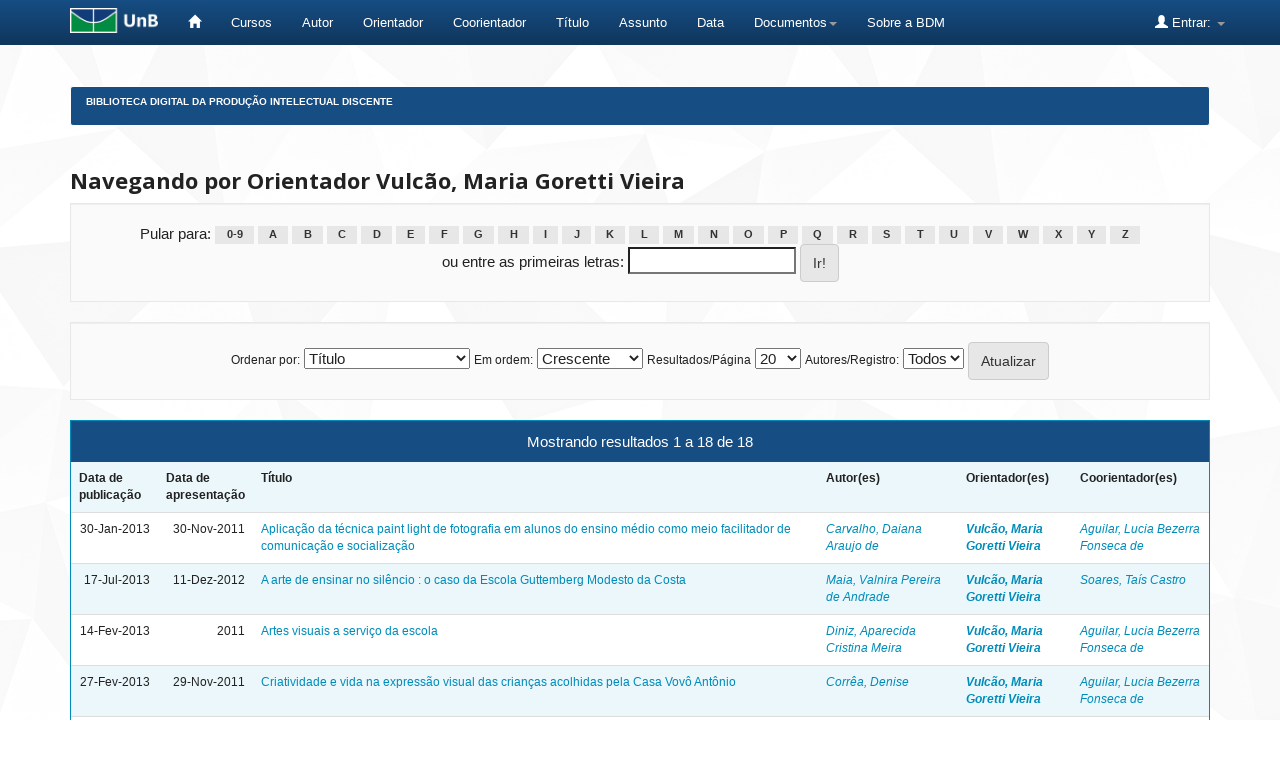

--- FILE ---
content_type: text/html;charset=UTF-8
request_url: https://bdm.unb.br/browse?type=advisor&order=ASC&rpp=20&value=Vulc%C3%A3o%2C+Maria+Goretti+Vieira
body_size: 6169
content:


















<!DOCTYPE html>
<html>
    <head>
        <title>Biblioteca Digital da Produção Intelectual Discente: Pesquisando na BDM</title>
        <meta http-equiv="Content-Type" content="text/html; charset=UTF-8" />
        <meta name="Generator" content="DSpace 4.2" />
        <meta name="viewport" content="width=device-width, initial-scale=1.0">
        <link rel="shortcut icon" href="/favicon.ico" type="image/x-icon"/>
	    <link rel="stylesheet" href="/static/css/jquery-ui-1.10.3.custom/redmond/jquery-ui-1.10.3.custom.css" type="text/css" />
	    <link rel="stylesheet" href="/static/css/bootstrap/bootstrap.min.css" type="text/css" />
	    <link rel="stylesheet" href="/static/css/bootstrap/bootstrap-theme.min.css" type="text/css" />
	    <link rel="stylesheet" href="/static/css/bootstrap/dspace-theme.css" type="text/css" />

        <link rel="search" type="application/opensearchdescription+xml" href="/open-search/description.xml" title="DSpace"/>

        
	<script type='text/javascript' src="/static/js/jquery/jquery-1.10.2.min.js"></script>
	<script type='text/javascript' src='/static/js/jquery/jquery-ui-1.10.3.custom.min.js'></script>
	<script type='text/javascript' src='/static/js/bootstrap/bootstrap.min.js'></script>
	<script type='text/javascript' src='/static/js/holder.js'></script>
	<script type="text/javascript" src="/utils.js"></script>
    <script type="text/javascript" src="/static/js/choice-support.js"> </script>

    
    
        <script type="text/javascript">
            var _gaq = _gaq || [];
            _gaq.push(['_setAccount', 'UA-105302658-3']);
            _gaq.push(['_trackPageview']);

            (function() {
                var ga = document.createElement('script'); ga.type = 'text/javascript'; ga.async = true;
                ga.src = ('https:' == document.location.protocol ? 'https://ssl' : 'http://www') + '.google-analytics.com/ga.js';
                var s = document.getElementsByTagName('script')[0]; s.parentNode.insertBefore(ga, s);
            })();
        </script>
    
    

<!-- HTML5 shim and Respond.js IE8 support of HTML5 elements and media queries -->
<!--[if lt IE 9]>
  <script src="/static/js/html5shiv.js"></script>
  <script src="/static/js/respond.min.js"></script>
<![endif]-->


	





<!-- Matomo -->
	<script type="text/javascript">
		  var _paq = window._paq || [];
  /* tracker methods like "setCustomDimension" should be called before "trackPageView" */
	  _paq.push(['trackPageView']);
  _paq.push(['enableLinkTracking']);
  (function() {
	      var u="https://estatisticas.bce.unb.br/";
	      _paq.push(['setTrackerUrl', u+'matomo.php']);
	      _paq.push(['setSiteId', '3']);
	      var d=document, g=d.createElement('script'), s=d.getElementsByTagName('script')[0];
	      g.type='text/javascript'; g.async=true; g.defer=true; g.src=u+'matomo.js'; s.parentNode.insertBefore(g,s);
	    })();
	</script>
	<!-- End Matomo Code -->




    </head>

    
    
    <body class="undernavigation">
<a class="sr-only" href="#content">Skip navigation</a>
<header class="navbar navbar-inverse navbar-fixed-top">    
    
            <div class="container" style="clear:both;">
                

























       <div class="navbar-header">
         <button type="button" class="navbar-toggle" data-toggle="collapse" data-target=".navbar-collapse">
           <span class="icon-bar"></span>
           <span class="icon-bar"></span>
           <span class="icon-bar"></span>
         </button>
         <a class="navbar-brand" href="http://unb.br/"><img height="25" src="/image/logo_unb1.png" alt="UnB logo" /></a>
       </div>


       <nav class="collapse navbar-collapse bs-navbar-collapse" role="navigation">
         <ul class="nav navbar-nav">
           <li><a href="/"><span class="glyphicon glyphicon-home"></span>  </a></li>
                
	   <li><a href="/community-list">Cursos</a></li>


				

                                <li><a href="/browse?type=author">Autor</a></li>
                                <li><a href="/browse?type=advisor">Orientador</a></li>
                                <li><a href="/browse?type=advisorco">Coorientador</a></li>
                                <li><a href="/browse?type=title">Título</a></li>
                                <li><a href="/browse?type=subject">Assunto</a></li>
				<li><a href="/browse?type=dateavailable">Data</a></li>
				


          
		<li class="dropdown">
             <a href="#" class="dropdown-toggle" data-toggle="dropdown">Documentos<b class="caret"></b></a>
             <ul class="dropdown-menu">
                <li><a href="#" onclick="window.open('/documentos/Resolucao_Ceg_2016.pdf');">Resolução CEG n.01/2016</a></li>
                <li><a href="#" onclick="window.open('/documentos/Resolucao_VRT_n. 27-2014.pdf');">Resolu&ccedil;&atilde;o VRT n.27/2014 - Altera&ccedil;&atilde;o de Monografias</a></li>
                <li><a href="#" onclick="window.open('/documentos/Termo_de_autorizacao_BDM_2018.doc');">Termo de Autoriza&ccedil;&atilde;o</a></li>
                <li><a href="#" onclick="window.open('/documentos/Modelo_Justificativa_2018.doc');">Modelo de Justificativa - Publica&ccedil;&atilde;o Parcial</a></li>
				<li><a href="#" onclick="window.open('/documentos/Regulamento_BDM.pdf');">Regulamento BDM</a></li>
             </ul>
          </li>


         <li><a href="#" onclick="window.open('http://www.bce.unb.br/bdm/');"> Sobre a BDM</a></li>


       </ul>

 
 
       <div class="nav navbar-nav navbar-right">
		<ul class="nav navbar-nav navbar-right">
         <li class="dropdown">
         
             <a href="#" class="dropdown-toggle" data-toggle="dropdown"><span class="glyphicon glyphicon-user"></span> Entrar: <b class="caret"></b></a>
	             
             <ul class="dropdown-menu">
               <li><a href="/mydspace">Meu espaço</a></li>
               <li><a href="/subscribe">Receber atualizações por e-mail</a></li>
               <li><a href="/profile">Editar perfil</a></li>
	       	

	 
		
             </ul>
           </li>
          </ul>
          


	
	 
    </nav>

            </div>

</header>

<main id="content" role="main">

<br/>
                

<div class="container">
                



  


<ol class="breadcrumb btn-success" id="btn-navigation">

  <li><a href="/">Biblioteca Digital da Produção Intelectual Discente</a></li>

</ol>

</div>                



        
<div class="container">
		


























	
	<h2>
		Navegando  por Orientador Vulcão, Maria Goretti Vieira
	</h2>

	
	
	<div id="browse_navigation" class="well text-center">
	<form method="get" action="/browse">
			<input type="hidden" name="type" value="advisor"/>
			<input type="hidden" name="sort_by" value="1"/>
			<input type="hidden" name="order" value="ASC"/>
			<input type="hidden" name="rpp" value="20"/>
			<input type="hidden" name="etal" value="-1" />
<input type="hidden" name="value" value="Vulcão, Maria Goretti Vieira"/>
	
	
	
		<span>Pular para:</span>
	                        <a class="label label-default" href="/browse?type=advisor&amp;sort_by=1&amp;order=ASC&amp;rpp=20&amp;etal=-1&amp;value=Vulc%C3%A3o%2C+Maria+Goretti+Vieira&amp;starts_with=0">0-9</a>

	                        <a class="label label-default" href="/browse?type=advisor&amp;sort_by=1&amp;order=ASC&amp;rpp=20&amp;etal=-1&amp;value=Vulc%C3%A3o%2C+Maria+Goretti+Vieira&amp;starts_with=A">A</a>

	                        <a class="label label-default" href="/browse?type=advisor&amp;sort_by=1&amp;order=ASC&amp;rpp=20&amp;etal=-1&amp;value=Vulc%C3%A3o%2C+Maria+Goretti+Vieira&amp;starts_with=B">B</a>

	                        <a class="label label-default" href="/browse?type=advisor&amp;sort_by=1&amp;order=ASC&amp;rpp=20&amp;etal=-1&amp;value=Vulc%C3%A3o%2C+Maria+Goretti+Vieira&amp;starts_with=C">C</a>

	                        <a class="label label-default" href="/browse?type=advisor&amp;sort_by=1&amp;order=ASC&amp;rpp=20&amp;etal=-1&amp;value=Vulc%C3%A3o%2C+Maria+Goretti+Vieira&amp;starts_with=D">D</a>

	                        <a class="label label-default" href="/browse?type=advisor&amp;sort_by=1&amp;order=ASC&amp;rpp=20&amp;etal=-1&amp;value=Vulc%C3%A3o%2C+Maria+Goretti+Vieira&amp;starts_with=E">E</a>

	                        <a class="label label-default" href="/browse?type=advisor&amp;sort_by=1&amp;order=ASC&amp;rpp=20&amp;etal=-1&amp;value=Vulc%C3%A3o%2C+Maria+Goretti+Vieira&amp;starts_with=F">F</a>

	                        <a class="label label-default" href="/browse?type=advisor&amp;sort_by=1&amp;order=ASC&amp;rpp=20&amp;etal=-1&amp;value=Vulc%C3%A3o%2C+Maria+Goretti+Vieira&amp;starts_with=G">G</a>

	                        <a class="label label-default" href="/browse?type=advisor&amp;sort_by=1&amp;order=ASC&amp;rpp=20&amp;etal=-1&amp;value=Vulc%C3%A3o%2C+Maria+Goretti+Vieira&amp;starts_with=H">H</a>

	                        <a class="label label-default" href="/browse?type=advisor&amp;sort_by=1&amp;order=ASC&amp;rpp=20&amp;etal=-1&amp;value=Vulc%C3%A3o%2C+Maria+Goretti+Vieira&amp;starts_with=I">I</a>

	                        <a class="label label-default" href="/browse?type=advisor&amp;sort_by=1&amp;order=ASC&amp;rpp=20&amp;etal=-1&amp;value=Vulc%C3%A3o%2C+Maria+Goretti+Vieira&amp;starts_with=J">J</a>

	                        <a class="label label-default" href="/browse?type=advisor&amp;sort_by=1&amp;order=ASC&amp;rpp=20&amp;etal=-1&amp;value=Vulc%C3%A3o%2C+Maria+Goretti+Vieira&amp;starts_with=K">K</a>

	                        <a class="label label-default" href="/browse?type=advisor&amp;sort_by=1&amp;order=ASC&amp;rpp=20&amp;etal=-1&amp;value=Vulc%C3%A3o%2C+Maria+Goretti+Vieira&amp;starts_with=L">L</a>

	                        <a class="label label-default" href="/browse?type=advisor&amp;sort_by=1&amp;order=ASC&amp;rpp=20&amp;etal=-1&amp;value=Vulc%C3%A3o%2C+Maria+Goretti+Vieira&amp;starts_with=M">M</a>

	                        <a class="label label-default" href="/browse?type=advisor&amp;sort_by=1&amp;order=ASC&amp;rpp=20&amp;etal=-1&amp;value=Vulc%C3%A3o%2C+Maria+Goretti+Vieira&amp;starts_with=N">N</a>

	                        <a class="label label-default" href="/browse?type=advisor&amp;sort_by=1&amp;order=ASC&amp;rpp=20&amp;etal=-1&amp;value=Vulc%C3%A3o%2C+Maria+Goretti+Vieira&amp;starts_with=O">O</a>

	                        <a class="label label-default" href="/browse?type=advisor&amp;sort_by=1&amp;order=ASC&amp;rpp=20&amp;etal=-1&amp;value=Vulc%C3%A3o%2C+Maria+Goretti+Vieira&amp;starts_with=P">P</a>

	                        <a class="label label-default" href="/browse?type=advisor&amp;sort_by=1&amp;order=ASC&amp;rpp=20&amp;etal=-1&amp;value=Vulc%C3%A3o%2C+Maria+Goretti+Vieira&amp;starts_with=Q">Q</a>

	                        <a class="label label-default" href="/browse?type=advisor&amp;sort_by=1&amp;order=ASC&amp;rpp=20&amp;etal=-1&amp;value=Vulc%C3%A3o%2C+Maria+Goretti+Vieira&amp;starts_with=R">R</a>

	                        <a class="label label-default" href="/browse?type=advisor&amp;sort_by=1&amp;order=ASC&amp;rpp=20&amp;etal=-1&amp;value=Vulc%C3%A3o%2C+Maria+Goretti+Vieira&amp;starts_with=S">S</a>

	                        <a class="label label-default" href="/browse?type=advisor&amp;sort_by=1&amp;order=ASC&amp;rpp=20&amp;etal=-1&amp;value=Vulc%C3%A3o%2C+Maria+Goretti+Vieira&amp;starts_with=T">T</a>

	                        <a class="label label-default" href="/browse?type=advisor&amp;sort_by=1&amp;order=ASC&amp;rpp=20&amp;etal=-1&amp;value=Vulc%C3%A3o%2C+Maria+Goretti+Vieira&amp;starts_with=U">U</a>

	                        <a class="label label-default" href="/browse?type=advisor&amp;sort_by=1&amp;order=ASC&amp;rpp=20&amp;etal=-1&amp;value=Vulc%C3%A3o%2C+Maria+Goretti+Vieira&amp;starts_with=V">V</a>

	                        <a class="label label-default" href="/browse?type=advisor&amp;sort_by=1&amp;order=ASC&amp;rpp=20&amp;etal=-1&amp;value=Vulc%C3%A3o%2C+Maria+Goretti+Vieira&amp;starts_with=W">W</a>

	                        <a class="label label-default" href="/browse?type=advisor&amp;sort_by=1&amp;order=ASC&amp;rpp=20&amp;etal=-1&amp;value=Vulc%C3%A3o%2C+Maria+Goretti+Vieira&amp;starts_with=X">X</a>

	                        <a class="label label-default" href="/browse?type=advisor&amp;sort_by=1&amp;order=ASC&amp;rpp=20&amp;etal=-1&amp;value=Vulc%C3%A3o%2C+Maria+Goretti+Vieira&amp;starts_with=Y">Y</a>

	                        <a class="label label-default" href="/browse?type=advisor&amp;sort_by=1&amp;order=ASC&amp;rpp=20&amp;etal=-1&amp;value=Vulc%C3%A3o%2C+Maria+Goretti+Vieira&amp;starts_with=Z">Z</a>
<br/>
	    					<span>ou entre as primeiras letras:</span>
	    					<input type="text" name="starts_with"/>&nbsp;<input type="submit" class="btn btn-default" value="Ir!" />

	</form>
	</div>
	

	
	<div id="browse_controls" class="well text-center">
	<form method="get" action="/browse">
		<input type="hidden" name="type" value="advisor"/>
<input type="hidden" name="value" value="Vulcão, Maria Goretti Vieira"/>





		<label for="sort_by">Ordenar por:</label>
		<select name="sort_by">
 <option value="1" selected="selected">Título</option> <option value="2" >Data de apresentação</option> <option value="3" >Data de publicação</option>
		</select>

		<label for="order">Em ordem:</label>
		<select name="order">
			<option value="ASC" selected="selected">Crescente</option>
			<option value="DESC" >Decrescente</option>
		</select>

		<label for="rpp">Resultados/Página</label>
		<select name="rpp">
	
			<option value="5" >5</option>
	
			<option value="10" >10</option>
	
			<option value="15" >15</option>
	
			<option value="20" selected="selected">20</option>
	
			<option value="25" >25</option>
	
			<option value="30" >30</option>
	
			<option value="35" >35</option>
	
			<option value="40" >40</option>
	
			<option value="45" >45</option>
	
			<option value="50" >50</option>
	
			<option value="55" >55</option>
	
			<option value="60" >60</option>
	
			<option value="65" >65</option>
	
			<option value="70" >70</option>
	
			<option value="75" >75</option>
	
			<option value="80" >80</option>
	
			<option value="85" >85</option>
	
			<option value="90" >90</option>
	
			<option value="95" >95</option>
	
			<option value="100" >100</option>

		</select>

		<label for="etal">Autores/Registro:</label>
		<select name="etal">

			<option value="0" selected="selected">Todos</option>
<option value="1" >1</option>	
			<option value="5" >5</option>
	
			<option value="10" >10</option>
	
			<option value="15" >15</option>
	
			<option value="20" >20</option>
	
			<option value="25" >25</option>
	
			<option value="30" >30</option>
	
			<option value="35" >35</option>
	
			<option value="40" >40</option>
	
			<option value="45" >45</option>
	
			<option value="50" >50</option>

		</select>

		<input type="submit" class="btn btn-default" name="submit_browse" value="Atualizar"/>



	</form>
	</div>
<div class="panel panel-primary">
	
	<div class="panel-heading text-center">
		Mostrando resultados 1 a 18 de 18

	



	</div>
	
    
    
	<table align="center" class="table" summary="This table browses all dspace content">
<tr>
<th id="t1" class="oddRowEvenCol">Data de publicação</th><th id="t2" class="oddRowOddCol">Data de apresentação</th><th id="t3" class="oddRowEvenCol">Título</th><th id="t4" class="oddRowOddCol">Autor(es)</th><th id="t5" class="oddRowEvenCol"><strong>Orientador(es)</strong></th><th id="t6" class="oddRowOddCol">Coorientador(es)</th></tr><tr><td headers="t1" class="evenRowEvenCol" nowrap="nowrap" align="right">30-Jan-2013</td><td headers="t2" class="evenRowOddCol" nowrap="nowrap" align="right">30-Nov-2011</td><td headers="t3" class="evenRowEvenCol" ><a href="/handle/10483/4426">Aplicação&#x20;da&#x20;técnica&#x20;paint&#x20;light&#x20;de&#x20;fotografia&#x20;em&#x20;alunos&#x20;do&#x20;ensino&#x20;médio&#x20;como&#x20;meio&#x20;facilitador&#x20;de&#x20;comunicação&#x20;e&#x20;socialização</a></td><td headers="t4" class="evenRowOddCol" ><em><a href="/browse?type=author&amp;value=Carvalho%2C+Daiana+Araujo+de">Carvalho,&#x20;Daiana&#x20;Araujo&#x20;de</a></em></td><td headers="t5" class="evenRowEvenCol" ><strong><em><a href="/browse?type=advisor&amp;value=Vulc%C3%A3o%2C+Maria+Goretti+Vieira">Vulcão,&#x20;Maria&#x20;Goretti&#x20;Vieira</a></em></strong></td><td headers="t6" class="evenRowOddCol" ><em><a href="/browse?type=advisorco&amp;value=Aguilar%2C+Lucia+Bezerra+Fonseca+de">Aguilar,&#x20;Lucia&#x20;Bezerra&#x20;Fonseca&#x20;de</a></em></td></tr>
<tr><td headers="t1" class="oddRowEvenCol" nowrap="nowrap" align="right">17-Jul-2013</td><td headers="t2" class="oddRowOddCol" nowrap="nowrap" align="right">11-Dez-2012</td><td headers="t3" class="oddRowEvenCol" ><a href="/handle/10483/5697">A&#x20;arte&#x20;de&#x20;ensinar&#x20;no&#x20;silêncio&#x20;:&#x20;o&#x20;caso&#x20;da&#x20;Escola&#x20;Guttemberg&#x20;Modesto&#x20;da&#x20;Costa</a></td><td headers="t4" class="oddRowOddCol" ><em><a href="/browse?type=author&amp;value=Maia%2C+Valnira+Pereira+de+Andrade">Maia,&#x20;Valnira&#x20;Pereira&#x20;de&#x20;Andrade</a></em></td><td headers="t5" class="oddRowEvenCol" ><strong><em><a href="/browse?type=advisor&amp;value=Vulc%C3%A3o%2C+Maria+Goretti+Vieira">Vulcão,&#x20;Maria&#x20;Goretti&#x20;Vieira</a></em></strong></td><td headers="t6" class="oddRowOddCol" ><em><a href="/browse?type=advisorco&amp;value=Soares%2C+Ta%C3%ADs+Castro">Soares,&#x20;Taís&#x20;Castro</a></em></td></tr>
<tr><td headers="t1" class="evenRowEvenCol" nowrap="nowrap" align="right">14-Fev-2013</td><td headers="t2" class="evenRowOddCol" nowrap="nowrap" align="right">2011</td><td headers="t3" class="evenRowEvenCol" ><a href="/handle/10483/4480">Artes&#x20;visuais&#x20;a&#x20;serviço&#x20;da&#x20;escola</a></td><td headers="t4" class="evenRowOddCol" ><em><a href="/browse?type=author&amp;value=Diniz%2C+Aparecida+Cristina+Meira">Diniz,&#x20;Aparecida&#x20;Cristina&#x20;Meira</a></em></td><td headers="t5" class="evenRowEvenCol" ><strong><em><a href="/browse?type=advisor&amp;value=Vulc%C3%A3o%2C+Maria+Goretti+Vieira">Vulcão,&#x20;Maria&#x20;Goretti&#x20;Vieira</a></em></strong></td><td headers="t6" class="evenRowOddCol" ><em><a href="/browse?type=advisorco&amp;value=Aguilar%2C+Lucia+Bezerra+Fonseca+de">Aguilar,&#x20;Lucia&#x20;Bezerra&#x20;Fonseca&#x20;de</a></em></td></tr>
<tr><td headers="t1" class="oddRowEvenCol" nowrap="nowrap" align="right">27-Fev-2013</td><td headers="t2" class="oddRowOddCol" nowrap="nowrap" align="right">29-Nov-2011</td><td headers="t3" class="oddRowEvenCol" ><a href="/handle/10483/4548">Criatividade&#x20;e&#x20;vida&#x20;na&#x20;expressão&#x20;visual&#x20;das&#x20;crianças&#x20;acolhidas&#x20;pela&#x20;Casa&#x20;Vovô&#x20;Antônio</a></td><td headers="t4" class="oddRowOddCol" ><em><a href="/browse?type=author&amp;value=Corr%C3%AAa%2C+Denise">Corrêa,&#x20;Denise</a></em></td><td headers="t5" class="oddRowEvenCol" ><strong><em><a href="/browse?type=advisor&amp;value=Vulc%C3%A3o%2C+Maria+Goretti+Vieira">Vulcão,&#x20;Maria&#x20;Goretti&#x20;Vieira</a></em></strong></td><td headers="t6" class="oddRowOddCol" ><em><a href="/browse?type=advisorco&amp;value=Aguilar%2C+Lucia+Bezerra+Fonseca+de">Aguilar,&#x20;Lucia&#x20;Bezerra&#x20;Fonseca&#x20;de</a></em></td></tr>
<tr><td headers="t1" class="evenRowEvenCol" nowrap="nowrap" align="right">8-Fev-2013</td><td headers="t2" class="evenRowOddCol" nowrap="nowrap" align="right">30-Nov-2011</td><td headers="t3" class="evenRowEvenCol" ><a href="/handle/10483/4467">Desenho&#x20;na&#x20;educação&#x20;infantil</a></td><td headers="t4" class="evenRowOddCol" ><em><a href="/browse?type=author&amp;value=Silva%2C+Monalisa+Hipoliti">Silva,&#x20;Monalisa&#x20;Hipoliti</a></em></td><td headers="t5" class="evenRowEvenCol" ><strong><em><a href="/browse?type=advisor&amp;value=Vulc%C3%A3o%2C+Maria+Goretti+Vieira">Vulcão,&#x20;Maria&#x20;Goretti&#x20;Vieira</a></em></strong></td><td headers="t6" class="evenRowOddCol" ><em><a href="/browse?type=advisorco&amp;value=Aguilar%2C+Lucia+Bezerra+Fonseca+de">Aguilar,&#x20;Lucia&#x20;Bezerra&#x20;Fonseca&#x20;de</a></em></td></tr>
<tr><td headers="t1" class="oddRowEvenCol" nowrap="nowrap" align="right">22-Mar-2017</td><td headers="t2" class="oddRowOddCol" nowrap="nowrap" align="right">2014</td><td headers="t3" class="oddRowEvenCol" ><a href="/handle/10483/16334">Espaço&#x20;poético&#x20;da&#x20;arte&#x20;:&#x20;grafite&#x20;na&#x20;área&#x20;educacional</a></td><td headers="t4" class="oddRowOddCol" ><em><a href="/browse?type=author&amp;value=Muniz%2C+Nathalia+de+Oliveira">Muniz,&#x20;Nathalia&#x20;de&#x20;Oliveira</a></em></td><td headers="t5" class="oddRowEvenCol" ><strong><em><a href="/browse?type=advisor&amp;value=Vulc%C3%A3o%2C+Maria+Goretti+Vieira">Vulcão,&#x20;Maria&#x20;Goretti&#x20;Vieira</a></em></strong></td><td headers="t6" class="oddRowOddCol" >-</td></tr>
<tr><td headers="t1" class="evenRowEvenCol" nowrap="nowrap" align="right">8-Fev-2013</td><td headers="t2" class="evenRowOddCol" nowrap="nowrap" align="right">2011</td><td headers="t3" class="evenRowEvenCol" ><a href="/handle/10483/4470">Formação&#x20;docente&#x20;em&#x20;arte&#x20;e&#x20;o&#x20;uso&#x20;da&#x20;pintura&#x20;:&#x20;perspectivas&#x20;dos&#x20;professores&#x20;de&#x20;Barretos&#x20;-&#x20;SP</a></td><td headers="t4" class="evenRowOddCol" ><em><a href="/browse?type=author&amp;value=Borges%2C+Fabiana+Vigo+Azevedo">Borges,&#x20;Fabiana&#x20;Vigo&#x20;Azevedo</a></em></td><td headers="t5" class="evenRowEvenCol" ><strong><em><a href="/browse?type=advisor&amp;value=Vulc%C3%A3o%2C+Maria+Goretti+Vieira">Vulcão,&#x20;Maria&#x20;Goretti&#x20;Vieira</a></em></strong></td><td headers="t6" class="evenRowOddCol" >-</td></tr>
<tr><td headers="t1" class="oddRowEvenCol" nowrap="nowrap" align="right">7-Fev-2013</td><td headers="t2" class="oddRowOddCol" nowrap="nowrap" align="right">30-Nov-2011</td><td headers="t3" class="oddRowEvenCol" ><a href="/handle/10483/4456">História&#x20;em&#x20;quadrinhos&#x20;:&#x20;estímulo&#x20;e&#x20;lições&#x20;de&#x20;cidadania&#x20;no&#x20;projeto&#x20;de&#x20;formação&#x20;de&#x20;Tweens&#x20;do&#x20;Johrei&#x20;Center&#x20;Barretos</a></td><td headers="t4" class="oddRowOddCol" ><em><a href="/browse?type=author&amp;value=Masuda%2C+Eliana+Akemi">Masuda,&#x20;Eliana&#x20;Akemi</a></em></td><td headers="t5" class="oddRowEvenCol" ><strong><em><a href="/browse?type=advisor&amp;value=Vulc%C3%A3o%2C+Maria+Goretti+Vieira">Vulcão,&#x20;Maria&#x20;Goretti&#x20;Vieira</a></em></strong></td><td headers="t6" class="oddRowOddCol" >-</td></tr>
<tr><td headers="t1" class="evenRowEvenCol" nowrap="nowrap" align="right">17-Jul-2013</td><td headers="t2" class="evenRowOddCol" nowrap="nowrap" align="right">Dez-2012</td><td headers="t3" class="evenRowEvenCol" ><a href="/handle/10483/5691">Histórico&#x20;do&#x20;ensino&#x20;de&#x20;arte&#x20;:&#x20;primeira&#x20;metade&#x20;da&#x20;década&#x20;de&#x20;1930&#x20;em&#x20;Sena&#x20;Madureira</a></td><td headers="t4" class="evenRowOddCol" ><em><a href="/browse?type=author&amp;value=Nunes%2C+Jose+Arnoudo+Perreira">Nunes,&#x20;Jose&#x20;Arnoudo&#x20;Perreira</a></em></td><td headers="t5" class="evenRowEvenCol" ><strong><em><a href="/browse?type=advisor&amp;value=Vulc%C3%A3o%2C+Maria+Goretti+Vieira">Vulcão,&#x20;Maria&#x20;Goretti&#x20;Vieira</a></em></strong></td><td headers="t6" class="evenRowOddCol" >-</td></tr>
<tr><td headers="t1" class="oddRowEvenCol" nowrap="nowrap" align="right">19-Jul-2013</td><td headers="t2" class="oddRowOddCol" nowrap="nowrap" align="right">2012</td><td headers="t3" class="oddRowEvenCol" ><a href="/handle/10483/5713">Intervenção&#x20;urbana&#x20;:&#x20;uma&#x20;proposta&#x20;para&#x20;o&#x20;processo&#x20;de&#x20;ensino&#x20;aprendizagem&#x20;nas&#x20;escolas&#x20;de&#x20;ensino&#x20;fundamental&#x20;II&#x20;de&#x20;Sena&#x20;Madureira</a></td><td headers="t4" class="oddRowOddCol" ><em><a href="/browse?type=author&amp;value=Moreira%2C+Priscila+Silva+Sousa">Moreira,&#x20;Priscila&#x20;Silva&#x20;Sousa</a></em></td><td headers="t5" class="oddRowEvenCol" ><strong><em><a href="/browse?type=advisor&amp;value=Vulc%C3%A3o%2C+Maria+Goretti+Vieira">Vulcão,&#x20;Maria&#x20;Goretti&#x20;Vieira</a></em></strong></td><td headers="t6" class="oddRowOddCol" ><em><a href="/browse?type=advisorco&amp;value=Lucena%2C+Tiago+Franklin+Rodrigues">Lucena,&#x20;Tiago&#x20;Franklin&#x20;Rodrigues</a></em></td></tr>
<tr><td headers="t1" class="evenRowEvenCol" nowrap="nowrap" align="right">17-Jul-2013</td><td headers="t2" class="evenRowOddCol" nowrap="nowrap" align="right">2012</td><td headers="t3" class="evenRowEvenCol" ><a href="/handle/10483/5705">Leitura&#x20;de&#x20;imagem&#x20;para&#x20;a&#x20;arte&#x20;contemporânea&#x20;:&#x20;uma&#x20;proposta&#x20;de&#x20;ensino&#x20;para&#x20;o&#x20;fundamental&#x20;II&#x20;da&#x20;Escola&#x20;Instituto&#x20;Santa&#x20;Juliana&#x20;de&#x20;Sena&#x20;Madureira-Acre</a></td><td headers="t4" class="evenRowOddCol" ><em><a href="/browse?type=author&amp;value=Costa%2C+S%C3%A2myk+Farias+da">Costa,&#x20;Sâmyk&#x20;Farias&#x20;da</a></em></td><td headers="t5" class="evenRowEvenCol" ><strong><em><a href="/browse?type=advisor&amp;value=Vulc%C3%A3o%2C+Maria+Goretti+Vieira">Vulcão,&#x20;Maria&#x20;Goretti&#x20;Vieira</a></em></strong></td><td headers="t6" class="evenRowOddCol" ><em><a href="/browse?type=advisorco&amp;value=Lucena%2C+Tiago+Franklin+Rodrigues">Lucena,&#x20;Tiago&#x20;Franklin&#x20;Rodrigues</a></em></td></tr>
<tr><td headers="t1" class="oddRowEvenCol" nowrap="nowrap" align="right">17-Jul-2013</td><td headers="t2" class="oddRowOddCol" nowrap="nowrap" align="right">2012</td><td headers="t3" class="oddRowEvenCol" ><a href="/handle/10483/5700">O&#x20;ensino&#x20;de&#x20;arte&#x20;com&#x20;a&#x20;proposta&#x20;triangular&#x20;no&#x20;ensino&#x20;fundamental&#x20;II,&#x20;na&#x20;escola&#x20;Raimundo&#x20;Hermínio&#x20;de&#x20;Melo&#x20;-&#x20;Sena&#x20;Madureira-AC</a></td><td headers="t4" class="oddRowOddCol" ><em><a href="/browse?type=author&amp;value=Santos%2C+Maciane+Silva+dos">Santos,&#x20;Maciane&#x20;Silva&#x20;dos</a></em></td><td headers="t5" class="oddRowEvenCol" ><strong><em><a href="/browse?type=advisor&amp;value=Vulc%C3%A3o%2C+Maria+Goretti+Vieira">Vulcão,&#x20;Maria&#x20;Goretti&#x20;Vieira</a></em></strong></td><td headers="t6" class="oddRowOddCol" ><em><a href="/browse?type=advisorco&amp;value=Lucena%2C+Tiago+Franklin+Rodrigues">Lucena,&#x20;Tiago&#x20;Franklin&#x20;Rodrigues</a></em></td></tr>
<tr><td headers="t1" class="evenRowEvenCol" nowrap="nowrap" align="right">8-Jul-2013</td><td headers="t2" class="evenRowOddCol" nowrap="nowrap" align="right">2012</td><td headers="t3" class="evenRowEvenCol" ><a href="/handle/10483/5600">O&#x20;ensino&#x20;de&#x20;artes&#x20;visuais&#x20;na&#x20;EJA&#x20;em&#x20;Sena&#x20;Madureira-AC&#x20;:&#x20;relação&#x20;entre&#x20;os&#x20;alunos&#x20;da&#x20;EJA&#x20;e&#x20;a&#x20;UAB&#x2F;UnB&#x20;2</a></td><td headers="t4" class="evenRowOddCol" ><em><a href="/browse?type=author&amp;value=Sampaio%2C+Samea+Cristina+Nogueira">Sampaio,&#x20;Samea&#x20;Cristina&#x20;Nogueira</a></em></td><td headers="t5" class="evenRowEvenCol" ><strong><em><a href="/browse?type=advisor&amp;value=Vulc%C3%A3o%2C+Maria+Goretti+Vieira">Vulcão,&#x20;Maria&#x20;Goretti&#x20;Vieira</a></em></strong></td><td headers="t6" class="evenRowOddCol" ><em><a href="/browse?type=advisorco&amp;value=Lucena%2C+Tiago+Franklin+Rodrigues">Lucena,&#x20;Tiago&#x20;Franklin&#x20;Rodrigues</a></em></td></tr>
<tr><td headers="t1" class="oddRowEvenCol" nowrap="nowrap" align="right">14-Fev-2013</td><td headers="t2" class="oddRowOddCol" nowrap="nowrap" align="right">2011</td><td headers="t3" class="oddRowEvenCol" ><a href="/handle/10483/4479">O&#x20;GIMP&#x20;como&#x20;ferramenta&#x20;no&#x20;auxílio&#x20;da&#x20;inclusão&#x20;digital&#x20;para&#x20;o&#x20;público&#x20;da&#x20;terceira&#x20;idade</a></td><td headers="t4" class="oddRowOddCol" ><em><a href="/browse?type=author&amp;value=Silva%2C+Carlos+Ferreira+da">Silva,&#x20;Carlos&#x20;Ferreira&#x20;da</a></em></td><td headers="t5" class="oddRowEvenCol" ><strong><em><a href="/browse?type=advisor&amp;value=Vulc%C3%A3o%2C+Maria+Goretti+Vieira">Vulcão,&#x20;Maria&#x20;Goretti&#x20;Vieira</a></em></strong></td><td headers="t6" class="oddRowOddCol" >-</td></tr>
<tr><td headers="t1" class="evenRowEvenCol" nowrap="nowrap" align="right">16-Jul-2013</td><td headers="t2" class="evenRowOddCol" nowrap="nowrap" align="right">Dez-2012</td><td headers="t3" class="evenRowEvenCol" ><a href="/handle/10483/5684">Obstáculos&#x20;e&#x20;barreiras&#x20;no&#x20;ensino&#x20;da&#x20;arte&#x20;:&#x20;observações&#x20;realizadas&#x20;na&#x20;Escola&#x20;Assis&#x20;Vasconcelos</a></td><td headers="t4" class="evenRowOddCol" ><em><a href="/browse?type=author&amp;value=Rodrigues%2C+Glenda+Vale">Rodrigues,&#x20;Glenda&#x20;Vale</a></em></td><td headers="t5" class="evenRowEvenCol" ><strong><em><a href="/browse?type=advisor&amp;value=Vulc%C3%A3o%2C+Maria+Goretti+Vieira">Vulcão,&#x20;Maria&#x20;Goretti&#x20;Vieira</a></em></strong></td><td headers="t6" class="evenRowOddCol" ><em><a href="/browse?type=advisorco&amp;value=Soares%2C+Ta%C3%ADs+Castro">Soares,&#x20;Taís&#x20;Castro</a></em></td></tr>
<tr><td headers="t1" class="oddRowEvenCol" nowrap="nowrap" align="right">16-Jul-2013</td><td headers="t2" class="oddRowOddCol" nowrap="nowrap" align="right">2012</td><td headers="t3" class="oddRowEvenCol" ><a href="/handle/10483/5687">A&#x20;pintura&#x20;de&#x20;Cleimilton&#x20;Pinheiro&#x20;:&#x20;representação&#x20;da&#x20;paisagem&#x20;em&#x20;Sena&#x20;Madureira&#x20;e&#x20;sua&#x20;aplicabilidade&#x20;na&#x20;escola</a></td><td headers="t4" class="oddRowOddCol" ><em><a href="/browse?type=author&amp;value=Silva%2C+Kelly+Maria+Ribeiro+da">Silva,&#x20;Kelly&#x20;Maria&#x20;Ribeiro&#x20;da</a></em></td><td headers="t5" class="oddRowEvenCol" ><strong><em><a href="/browse?type=advisor&amp;value=Vulc%C3%A3o%2C+Maria+Goretti+Vieira">Vulcão,&#x20;Maria&#x20;Goretti&#x20;Vieira</a></em></strong></td><td headers="t6" class="oddRowOddCol" >-</td></tr>
<tr><td headers="t1" class="evenRowEvenCol" nowrap="nowrap" align="right">7-Fev-2013</td><td headers="t2" class="evenRowOddCol" nowrap="nowrap" align="right">29-Nov-2011</td><td headers="t3" class="evenRowEvenCol" ><a href="/handle/10483/4453">A&#x20;produção&#x20;de&#x20;brinquedos&#x20;com&#x20;material&#x20;reciclável,&#x20;um&#x20;material&#x20;didático&#x20;para&#x20;o&#x20;professor&#x20;arte-educador</a></td><td headers="t4" class="evenRowOddCol" ><em><a href="/browse?type=author&amp;value=Nunes%2C+Jos%C3%A9+Antonio">Nunes,&#x20;José&#x20;Antonio</a></em></td><td headers="t5" class="evenRowEvenCol" ><strong><em><a href="/browse?type=advisor&amp;value=Vulc%C3%A3o%2C+Maria+Goretti+Vieira">Vulcão,&#x20;Maria&#x20;Goretti&#x20;Vieira</a></em></strong></td><td headers="t6" class="evenRowOddCol" >-</td></tr>
<tr><td headers="t1" class="oddRowEvenCol" nowrap="nowrap" align="right">15-Jul-2013</td><td headers="t2" class="oddRowOddCol" nowrap="nowrap" align="right">11-Dez-2012</td><td headers="t3" class="oddRowEvenCol" ><a href="/handle/10483/5664">Propostas&#x20;para&#x20;o&#x20;ensino&#x20;da&#x20;linguagem&#x20;assemblagem&#x20;:&#x20;aplicações&#x20;na&#x20;Escola&#x20;Dom&#x20;Júlio&#x20;Mattioli&#x20;de&#x20;Sena&#x20;Madureira-Acre</a></td><td headers="t4" class="oddRowOddCol" ><em><a href="/browse?type=author&amp;value=Silva%2C+Isangela+Maria+Costa+da">Silva,&#x20;Isangela&#x20;Maria&#x20;Costa&#x20;da</a></em></td><td headers="t5" class="oddRowEvenCol" ><strong><em><a href="/browse?type=advisor&amp;value=Vulc%C3%A3o%2C+Maria+Goretti+Vieira">Vulcão,&#x20;Maria&#x20;Goretti&#x20;Vieira</a></em></strong></td><td headers="t6" class="oddRowOddCol" ><em><a href="/browse?type=advisorco&amp;value=Soares%2C+Ta%C3%ADs+Castro">Soares,&#x20;Taís&#x20;Castro</a></em></td></tr>
</table>

    
	
	<div class="panel-footer text-center">
		Mostrando resultados 1 a 18 de 18

	



	</div>
</div>
	
	













            

</div>
</main>
             

	    <!-- IN�CIO DO RODAP� CUSTOMIZADO -->
            
	    <footer class="navbar navbar-inverse navbar-bottom">
          

				<div id="footer_feedback" class="pull-left" style="margin-left:10px">
                                <p class="text-muted">
                                
					Universidade de Bras&iacute;lia - Biblioteca Central
                	                <br/>Coordenadoria de Gest&auml;o da Informa&ccedil;&auml;o Digital - GID
                        	        <br/>(61) 3107-2683
                                	<br/>bdm.bce@unb.br


				</p>
                                </div>


             		<div id="footer_feedback" style="margin:auto; width:400px; margin-bottom:20px;">  
                                			
							<div style="float:left; margin-right:10px; margin-top:10px;">
                        				<a href=http://unb.br/><img height="50" src="/image/logo_unb_vertical.png" alt="UnB"/></a>
							</div>			
							
							<div style="float:left; margin-right:10px; margin-top:20px;">
							<a href=http://ibict.br/><img height="40" src="/image/logo_ibict.png" alt="IBICT"/></a>
							</div>	

							<div style="float:left; margin-right:10px; ">
                                                        <a href=http://www.dspace.org/><img height="60" src="/image/logo_dspace1.png" alt="Dspace"/></a>
                                                        </div>

							<div style="float:left; margin-top:20px;">
                                                        <a href=https://creativecommons.org/><img height="30" src="/image/logo_cc.png" alt="CC"/></a>
                                                        </div>
                       </div>

 				<div id="footer_feedback" class="pull-right" style="margin-right:10px" >
                                <p class="text-muted">
								

						<ul class="nav navbar-nav">

        				
        					<li><a href="/feedback">
						<span class="glyphicon glyphicon-envelope"></span>
        					Fale conosco </a></li>
						
					

						</ul>	

					
	
                                        </p>
                                </div>
	

    	  	</footer> 


<!-- FINAL DO RODAP� CUSTOMIZADO -->					
							

    </body>
</html>
